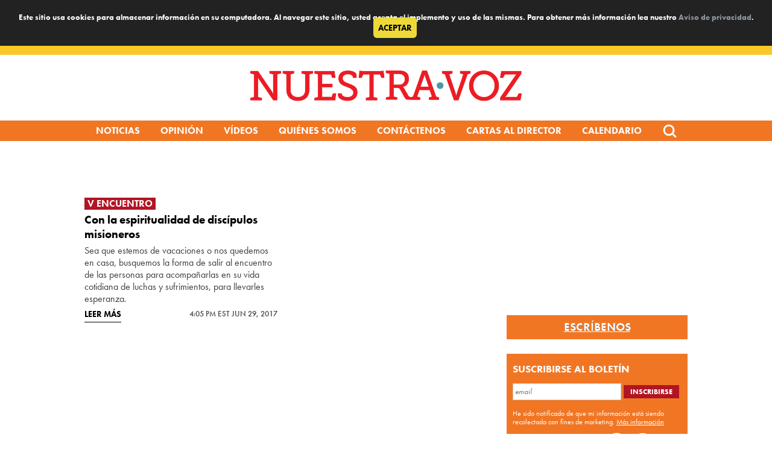

--- FILE ---
content_type: text/html; charset=utf-8
request_url: https://www.google.com/recaptcha/api2/aframe
body_size: 258
content:
<!DOCTYPE HTML><html><head><meta http-equiv="content-type" content="text/html; charset=UTF-8"></head><body><script nonce="32-tUCUp5noW4yXjbIJwTA">/** Anti-fraud and anti-abuse applications only. See google.com/recaptcha */ try{var clients={'sodar':'https://pagead2.googlesyndication.com/pagead/sodar?'};window.addEventListener("message",function(a){try{if(a.source===window.parent){var b=JSON.parse(a.data);var c=clients[b['id']];if(c){var d=document.createElement('img');d.src=c+b['params']+'&rc='+(localStorage.getItem("rc::a")?sessionStorage.getItem("rc::b"):"");window.document.body.appendChild(d);sessionStorage.setItem("rc::e",parseInt(sessionStorage.getItem("rc::e")||0)+1);localStorage.setItem("rc::h",'1768264611128');}}}catch(b){}});window.parent.postMessage("_grecaptcha_ready", "*");}catch(b){}</script></body></html>

--- FILE ---
content_type: text/javascript
request_url: https://nuestra-voz.org/wp-content/plugins/new-royalslider/lib/royalslider/jquery.royalslider.min.js?ver=3.0.95
body_size: 19087
content:
// jquery.royalslider v9.4.92
(function(l){function t(b,f){var c,g,a=this,e=navigator.userAgent.toLowerCase();a.uid=l.rsModules.uid++;a.ns=".rs"+a.uid;var d=document.createElement("div").style,j=["webkit","Moz","ms","O"],h="",k=0;for(c=0;c<j.length;c++)g=j[c],!h&&g+"Transform"in d&&(h=g),g=g.toLowerCase(),window.requestAnimationFrame||(window.requestAnimationFrame=window[g+"RequestAnimationFrame"],window.cancelAnimationFrame=window[g+"CancelAnimationFrame"]||window[g+"CancelRequestAnimationFrame"]);window.requestAnimationFrame||
(window.requestAnimationFrame=function(a){var b=(new Date).getTime(),c=Math.max(0,16-(b-k)),d=window.setTimeout(function(){a(b+c)},c);k=b+c;return d});window.cancelAnimationFrame||(window.cancelAnimationFrame=function(a){clearTimeout(a)});a.isIPAD=e.match(/(ipad)/);j=/(chrome)[ \/]([\w.]+)/.exec(e)||/(webkit)[ \/]([\w.]+)/.exec(e)||/(opera)(?:.*version|)[ \/]([\w.]+)/.exec(e)||/(msie) ([\w.]+)/.exec(e)||0>e.indexOf("compatible")&&/(mozilla)(?:.*? rv:([\w.]+)|)/.exec(e)||[];c=j[1]||"";g=j[2]||"0";
j={};c&&(j[c]=!0,j.version=g);j.chrome&&(j.webkit=!0);a._a=j;a.isAndroid=-1<e.indexOf("android");a.slider=l(b);a.ev=l(a);a._b=l(document);a.st=l.extend({},l.fn.royalSlider.defaults,f);a._c=a.st.transitionSpeed;a._d=0;if(a.st.allowCSS3&&(!j.webkit||a.st.allowCSS3OnWebkit))e=h+(h?"T":"t"),a._e=e+"ransform"in d&&e+"ransition"in d,a._e&&(a._f=h+(h?"P":"p")+"erspective"in d);h=h.toLowerCase();a._g="-"+h+"-";a._h="vertical"===a.st.slidesOrientation?!1:!0;a._i=a._h?"left":"top";a._j=a._h?"width":"height";
a._k=-1;a._l="fade"===a.st.transitionType?!1:!0;a._l||(a.st.sliderDrag=!1,a._m=10);a._n="z-index:0; display:none; opacity:0;";a._o=0;a._p=0;a._q=0;l.each(l.rsModules,function(b,c){"uid"!==b&&c.call(a)});a.slides=[];a._r=0;(a.st.slides?l(a.st.slides):a.slider.children().detach()).each(function(){a._s(this,!0)});a.st.randomizeSlides&&a.slides.sort(function(){return 0.5-Math.random()});a.numSlides=a.slides.length;a._t();a.st.startSlideId?a.st.startSlideId>a.numSlides-1&&(a.st.startSlideId=a.numSlides-
1):a.st.startSlideId=0;a._o=a.staticSlideId=a.currSlideId=a._u=a.st.startSlideId;a.currSlide=a.slides[a.currSlideId];a._v=0;a.msTouch=!1;a.slider.addClass((a._h?"rsHor":"rsVer")+(a._l?"":" rsFade"));d='<div class="rsOverflow"><div class="rsContainer">';a.slidesSpacing=a.st.slidesSpacing;a._w=(a._h?a.slider.width():a.slider.height())+a.st.slidesSpacing;a._x=Boolean(0<a._y);1>=a.numSlides&&(a._z=!1);a._a1=a._z&&a._l?2===a.numSlides?1:2:0;a._b1=6>a.numSlides?a.numSlides:6;a._c1=0;a._d1=0;a.slidesJQ=
[];for(c=0;c<a.numSlides;c++)a.slidesJQ.push(l('<div style="'+(a._l?"":c!==a.currSlideId?a._n:"z-index:0;")+'" class="rsSlide "></div>'));a._e1=d=l(d+"</div></div>");h=a.ns;a.msEnabled=window.navigator.msPointerEnabled;a.msEnabled?(a.msTouch=Boolean(1<window.navigator.msMaxTouchPoints),a.hasTouch=!1,a._n1=0.2,a._j1="MSPointerDown"+h,a._k1="MSPointerMove"+h,a._l1="MSPointerUp"+h,a._m1="MSPointerCancel"+h):(a._j1="mousedown"+h,a._k1="mousemove"+h,a._l1="mouseup"+h,a._m1="mouseup"+h,"ontouchstart"in
window||"createTouch"in document?(a.hasTouch=!0,a._j1+=" touchstart"+h,a._k1+=" touchmove"+h,a._l1+=" touchend"+h,a._m1+=" touchcancel"+h,a._n1=0.5,a.st.sliderTouch&&(a._f1=!0)):(a.hasTouch=!1,a._n1=0.2));a.st.sliderDrag&&(a._f1=!0,j.msie||j.opera?a._g1=a._h1="move":j.mozilla?(a._g1="-moz-grab",a._h1="-moz-grabbing"):j.webkit&&-1!=navigator.platform.indexOf("Mac")&&(a._g1="-webkit-grab",a._h1="-webkit-grabbing"),a._i1());a.slider.html(d);a._o1=a.st.controlsInside?a._e1:a.slider;a._p1=a._e1.children(".rsContainer");
a.msEnabled&&a._p1.css("-ms-touch-action",a._h?"pan-y":"pan-x");a._q1=l('<div class="rsPreloader"></div>');d=a._p1.children(".rsSlide");a._r1=a.slidesJQ[a.currSlideId];a._s1=0;a._e?(a._t1="transition-property",a._u1="transition-duration",a._v1="transition-timing-function",a._w1=a._x1=a._g+"transform",a._f?(j.webkit&&!j.chrome&&a.slider.addClass("rsWebkit3d"),/iphone|ipad|ipod/gi.test(navigator.appVersion),a._y1="translate3d(",a._z1="px, ",a._a2="px, 0px)"):(a._y1="translate(",a._z1="px, ",a._a2="px)"),
a._l?a._p1[a._g+a._t1]=a._g+"transform":(h={},h[a._g+a._t1]="opacity",h[a._g+a._u1]=a.st.transitionSpeed+"ms",h[a._g+a._v1]=a.st.css3easeInOut,d.css(h))):(a._x1="left",a._w1="top");var n;l(window).on("resize"+a.ns,function(){n&&clearTimeout(n);n=setTimeout(function(){a.updateSliderSize()},50)});a.ev.trigger("rsAfterPropsSetup");a.updateSliderSize();a.st.keyboardNavEnabled&&a._b2();if(a.st.arrowsNavHideOnTouch&&(a.hasTouch||a.msTouch))a.st.arrowsNav=!1;a.st.arrowsNav&&(d=a._o1,l('<div class="rsArrow rsArrowLeft"><div class="rsArrowIcn"></div></div><div class="rsArrow rsArrowRight"><div class="rsArrowIcn"></div></div>').appendTo(d),
a._c2=d.children(".rsArrowLeft").click(function(b){b.preventDefault();a.prev()}),a._d2=d.children(".rsArrowRight").click(function(b){b.preventDefault();a.next()}),a.st.arrowsNavAutoHide&&!a.hasTouch&&(a._c2.addClass("rsHidden"),a._d2.addClass("rsHidden"),d.one("mousemove.arrowshover",function(){a._c2.removeClass("rsHidden");a._d2.removeClass("rsHidden")}),d.hover(function(){a._e2||(a._c2.removeClass("rsHidden"),a._d2.removeClass("rsHidden"))},function(){a._e2||(a._c2.addClass("rsHidden"),a._d2.addClass("rsHidden"))})),
a.ev.on("rsOnUpdateNav",function(){a._f2()}),a._f2());if(a._f1)a._p1.on(a._j1,function(b){a._g2(b)});else a.dragSuccess=!1;var m=["rsPlayBtnIcon","rsPlayBtn","rsCloseVideoBtn","rsCloseVideoIcn"];a._p1.click(function(b){if(!a.dragSuccess){var c=l(b.target).attr("class");if(-1!==l.inArray(c,m)&&a.toggleVideo())return!1;if(a.st.navigateByClick&&!a._h2){if(l(b.target).closest(".rsNoDrag",a._r1).length)return!0;a._i2(b)}a.ev.trigger("rsSlideClick")}}).on("click.rs","a",function(){if(a.dragSuccess)return!1;
a._h2=!0;setTimeout(function(){a._h2=!1},3)});a.ev.trigger("rsAfterInit")}l.rsModules||(l.rsModules={uid:0});t.prototype={constructor:t,_i2:function(b){b=b[this._h?"pageX":"pageY"]-this._j2;b>=this._q?this.next():0>b&&this.prev()},_t:function(){var b;b=this.st.numImagesToPreload;if(this._z=this.st.loop)2===this.numSlides?(this._z=!1,this.st.loopRewind=!0):2>this.numSlides&&(this.st.loopRewind=this._z=!1);this._z&&0<b&&(4>=this.numSlides?b=1:this.st.numImagesToPreload>(this.numSlides-1)/2&&(b=Math.floor((this.numSlides-
1)/2)));this._y=b},_s:function(b,f){function c(a,b){b?e.images.push(a.attr(b)):e.images.push(a.text());if(j){j=!1;e.caption="src"===b?a.attr("alt"):a.contents();e.image=e.images[0];e.videoURL=a.attr("data-rsVideo");var c=a.attr("data-rsw"),d=a.attr("data-rsh");"undefined"!==typeof c&&!1!==c&&"undefined"!==typeof d&&!1!==d?(e.iW=parseInt(c,10),e.iH=parseInt(d,10)):g.st.imgWidth&&g.st.imgHeight&&(e.iW=g.st.imgWidth,e.iH=g.st.imgHeight)}}var g=this,a,e={},d,j=!0;b=l(b);g._k2=b;g.ev.trigger("rsBeforeParseNode",
[b,e]);if(!e.stopParsing)return b=g._k2,e.id=g._r,e.contentAdded=!1,g._r++,e.images=[],e.isBig=!1,e.hasCover||(b.hasClass("rsImg")?(d=b,a=!0):(d=b.find(".rsImg"),d.length&&(a=!0)),a?(e.bigImage=d.eq(0).attr("data-rsBigImg"),d.each(function(){var a=l(this);a.is("a")?c(a,"href"):a.is("img")?c(a,"src"):c(a)})):b.is("img")&&(b.addClass("rsImg rsMainSlideImage"),c(b,"src"))),d=b.find(".rsCaption"),d.length&&(e.caption=d.remove()),e.content=b,g.ev.trigger("rsAfterParseNode",[b,e]),f&&g.slides.push(e),0===
e.images.length&&(e.isLoaded=!0,e.isRendered=!1,e.isLoading=!1,e.images=null),e},_b2:function(){var b=this,f,c,g=function(a){37===a?b.prev():39===a&&b.next()};b._b.on("keydown"+b.ns,function(a){if(!b._l2&&(c=a.keyCode,(37===c||39===c)&&!f))g(c),f=setInterval(function(){g(c)},700)}).on("keyup"+b.ns,function(){f&&(clearInterval(f),f=null)})},goTo:function(b,f){b!==this.currSlideId&&this._m2(b,this.st.transitionSpeed,!0,!f)},destroy:function(b){this.ev.trigger("rsBeforeDestroy");this._b.off("keydown"+
this.ns+" keyup"+this.ns+" "+this._k1+" "+this._l1);this._p1.off(this._j1+" click");this.slider.data("royalSlider",null);l.removeData(this.slider,"royalSlider");l(window).off("resize"+this.ns);b&&this.slider.remove();this.ev=this.slider=this.slides=null},_n2:function(b,f){function c(c,e,f){c.isAdded?(g(e,c),a(e,c)):(f||(f=d.slidesJQ[e]),c.holder?f=c.holder:(f=d.slidesJQ[e]=l(f),c.holder=f),c.appendOnLoaded=!1,a(e,c,f),g(e,c),d._p2(c,f,b),c.isAdded=!0)}function g(a,c){c.contentAdded||(d.setItemHtml(c,
b),b||(c.contentAdded=!0))}function a(a,b,c){d._l&&(c||(c=d.slidesJQ[a]),c.css(d._i,(a+d._d1+p)*d._w))}function e(a){if(k){if(a>n-1)return e(a-n);if(0>a)return e(n+a)}return a}var d=this,j,h,k=d._z,n=d.numSlides;if(!isNaN(f))return e(f);var m=d.currSlideId,p,q=b?Math.abs(d._o2-d.currSlideId)>=d.numSlides-1?0:1:d._y,r=Math.min(2,q),u=!1,t=!1,s;for(h=m;h<m+1+r;h++)if(s=e(h),(j=d.slides[s])&&(!j.isAdded||!j.positionSet)){u=!0;break}for(h=m-1;h>m-1-r;h--)if(s=e(h),(j=d.slides[s])&&(!j.isAdded||!j.positionSet)){t=
!0;break}if(u)for(h=m;h<m+q+1;h++)s=e(h),p=Math.floor((d._u-(m-h))/d.numSlides)*d.numSlides,(j=d.slides[s])&&c(j,s);if(t)for(h=m-1;h>m-1-q;h--)s=e(h),p=Math.floor((d._u-(m-h))/n)*n,(j=d.slides[s])&&c(j,s);if(!b){r=e(m-q);m=e(m+q);q=r>m?0:r;for(h=0;h<n;h++)if(!(r>m&&h>r-1)&&(h<q||h>m))if((j=d.slides[h])&&j.holder)j.holder.detach(),j.isAdded=!1}},setItemHtml:function(b,f){var c=this,g=function(){if(b.images){if(!b.isLoading){var e,f;b.content.hasClass("rsImg")?(e=b.content,f=!0):e=b.content.find(".rsImg:not(img)");
e&&!e.is("img")&&e.each(function(){var a=l(this),c='<img class="rsImg" src="'+(a.is("a")?a.attr("href"):a.text())+'" />';f?b.content=l(c):a.replaceWith(c)});e=f?b.content:b.content.find("img.rsImg");h();e.eq(0).addClass("rsMainSlideImage");b.iW&&b.iH&&(b.isLoaded||c._q2(b),d());b.isLoading=!0;if(b.isBig)l("<img />").on("load.rs error.rs",function(){l(this).off("load.rs error.rs");a([this],!0)}).attr("src",b.image);else{b.loaded=[];b.numStartedLoad=0;e=function(){l(this).off("load.rs error.rs");b.loaded.push(this);
b.loaded.length===b.numStartedLoad&&a(b.loaded,!1)};for(var g=0;g<b.images.length;g++){var j=l("<img />");b.numStartedLoad++;j.on("load.rs error.rs",e).attr("src",b.images[g])}}}}else b.isRendered=!0,b.isLoaded=!0,b.isLoading=!1,d(!0)},a=function(a,c){if(a.length){var d=a[0];if(c!==b.isBig)(d=b.holder.children())&&1<d.length&&k();else if(b.iW&&b.iH)e();else if(b.iW=d.width,b.iH=d.height,b.iW&&b.iH)e();else{var f=new Image;f.onload=function(){f.width?(b.iW=f.width,b.iH=f.height,e()):setTimeout(function(){f.width&&
(b.iW=f.width,b.iH=f.height);e()},1E3)};f.src=d.src}}else e()},e=function(){b.isLoaded=!0;b.isLoading=!1;d();k();j()},d=function(){if(!b.isAppended&&c.ev){var a=c.st.visibleNearby,d=b.id-c._o;if(!f&&!b.appendOnLoaded&&c.st.fadeinLoadedSlide&&(0===d||(a||c._r2||c._l2)&&(-1===d||1===d)))a={visibility:"visible",opacity:0},a[c._g+"transition"]="opacity 400ms ease-in-out",b.content.css(a),setTimeout(function(){b.content.css("opacity",1)},16);b.holder.find(".rsPreloader").length?b.holder.append(b.content):
b.holder.html(b.content);b.isAppended=!0;b.isLoaded&&(c._q2(b),j());b.sizeReady||(b.sizeReady=!0,setTimeout(function(){c.ev.trigger("rsMaybeSizeReady",b)},100))}},j=function(){!b.loadedTriggered&&c.ev&&(b.isLoaded=b.loadedTriggered=!0,b.holder.trigger("rsAfterContentSet"),c.ev.trigger("rsAfterContentSet",b))},h=function(){c.st.usePreloader&&b.holder.html(c._q1.clone())},k=function(){if(c.st.usePreloader){var a=b.holder.find(".rsPreloader");a.length&&a.remove()}};b.isLoaded?d():f?!c._l&&b.images&&
b.iW&&b.iH?g():(b.holder.isWaiting=!0,h(),b.holder.slideId=-99):g()},_p2:function(b){this._p1.append(b.holder);b.appendOnLoaded=!1},_g2:function(b,f){var c=this,g,a="touchstart"===b.type;c._s2=a;c.ev.trigger("rsDragStart");if(l(b.target).closest(".rsNoDrag",c._r1).length)return c.dragSuccess=!1,!0;!f&&c._r2&&(c._t2=!0,c._u2());c.dragSuccess=!1;if(c._l2)a&&(c._v2=!0);else{a&&(c._v2=!1);c._w2();if(a){var e=b.originalEvent.touches;if(e&&0<e.length)g=e[0],1<e.length&&(c._v2=!0);else return}else b.preventDefault(),
g=b,c.msEnabled&&(g=g.originalEvent);c._l2=!0;c._b.on(c._k1,function(a){c._x2(a,f)}).on(c._l1,function(a){c._y2(a,f)});c._z2="";c._a3=!1;c._b3=g.pageX;c._c3=g.pageY;c._d3=c._v=(!f?c._h:c._e3)?g.pageX:g.pageY;c._f3=0;c._g3=0;c._h3=!f?c._p:c._i3;c._j3=(new Date).getTime();if(a)c._e1.on(c._m1,function(a){c._y2(a,f)})}},_k3:function(b,f){if(this._l3){var c=this._m3,g=b.pageX-this._b3,a=b.pageY-this._c3,e=this._h3+g,d=this._h3+a,j=!f?this._h:this._e3,e=j?e:d,d=this._z2;this._a3=!0;this._b3=b.pageX;this._c3=
b.pageY;"x"===d&&0!==g?this._f3=0<g?1:-1:"y"===d&&0!==a&&(this._g3=0<a?1:-1);d=j?this._b3:this._c3;g=j?g:a;f?e>this._n3?e=this._h3+g*this._n1:e<this._o3&&(e=this._h3+g*this._n1):this._z||(0>=this.currSlideId&&0<d-this._d3&&(e=this._h3+g*this._n1),this.currSlideId>=this.numSlides-1&&0>d-this._d3&&(e=this._h3+g*this._n1));this._h3=e;200<c-this._j3&&(this._j3=c,this._v=d);f?this._q3(this._h3):this._l&&this._p3(this._h3)}},_x2:function(b,f){var c=this,g,a="touchmove"===b.type;if(!c._s2||a){if(a){if(c._r3)return;
var e=b.originalEvent.touches;if(e){if(1<e.length)return;g=e[0]}else return}else g=b,c.msEnabled&&(g=g.originalEvent);c._a3||(c._e&&(!f?c._p1:c._s3).css(c._g+c._u1,"0s"),function j(){c._l2&&(c._t3=requestAnimationFrame(j),c._u3&&c._k3(c._u3,f))}());if(c._l3)b.preventDefault(),c._m3=(new Date).getTime(),c._u3=g;else if(e=!f?c._h:c._e3,g=Math.abs(g.pageX-c._b3)-Math.abs(g.pageY-c._c3)-(e?-7:7),7<g){if(e)b.preventDefault(),c._z2="x";else if(a){c._v3();return}c._l3=!0}else if(-7>g){if(e){if(a){c._v3();
return}}else b.preventDefault(),c._z2="y";c._l3=!0}}},_v3:function(){this._r3=!0;this._a3=this._l2=!1;this._y2()},_y2:function(b,f){function c(a){return 100>a?100:500<a?500:a}function g(b,d){if(a._l||f)j=(-a._u-a._d1)*a._w,h=Math.abs(a._p-j),a._c=h/d,b&&(a._c+=250),a._c=c(a._c),a._x3(j,!1)}var a=this,e,d,j,h;d="touchend"===b.type||"touchcancel"===b.type;if(!a._s2||d)if(a._s2=!1,a.ev.trigger("rsDragRelease"),a._u3=null,a._l2=!1,a._r3=!1,a._l3=!1,a._m3=0,cancelAnimationFrame(a._t3),a._a3&&(f?a._q3(a._h3):
a._l&&a._p3(a._h3)),a._b.off(a._k1).off(a._l1),d&&a._e1.off(a._m1),a._i1(),!a._a3&&!a._v2&&f&&a._w3){var k=l(b.target).closest(".rsNavItem");k.length&&a.goTo(k.index())}else{e=!f?a._h:a._e3;if(!a._a3||"y"===a._z2&&e||"x"===a._z2&&!e)if(!f&&a._t2){a._t2=!1;if(a.st.navigateByClick){a._i2(a.msEnabled?b.originalEvent:b);a.dragSuccess=!0;return}a.dragSuccess=!0}else{a._t2=!1;a.dragSuccess=!1;return}else a.dragSuccess=!0;a._t2=!1;a._z2="";var n=a.st.minSlideOffset;d=d?b.originalEvent.changedTouches[0]:
a.msEnabled?b.originalEvent:b;var m=e?d.pageX:d.pageY,p=a._d3;d=a._v;var q=a.currSlideId,r=a.numSlides,u=e?a._f3:a._g3,t=a._z;Math.abs(m-p);e=m-d;d=(new Date).getTime()-a._j3;d=Math.abs(e)/d;if(0===u||1>=r)g(!0,d);else{if(!t&&!f)if(0>=q){if(0<u){g(!0,d);return}}else if(q>=r-1&&0>u){g(!0,d);return}if(f){j=a._i3;if(j>a._n3)j=a._n3;else if(j<a._o3)j=a._o3;else{n=d*d/0.006;k=-a._i3;m=a._y3-a._z3+a._i3;0<e&&n>k?(k+=a._z3/(15/(0.003*(n/d))),d=d*k/n,n=k):0>e&&n>m&&(m+=a._z3/(15/(0.003*(n/d))),d=d*m/n,n=
m);k=Math.max(Math.round(d/0.003),50);j+=n*(0>e?-1:1);if(j>a._n3){a._a4(j,k,!0,a._n3,200);return}if(j<a._o3){a._a4(j,k,!0,a._o3,200);return}}a._a4(j,k,!0)}else p+n<m?0>u?g(!1,d):a._m2("prev",c(Math.abs(a._p-(-a._u-a._d1+1)*a._w)/d),!1,!0,!0):p-n>m?0<u?g(!1,d):a._m2("next",c(Math.abs(a._p-(-a._u-a._d1-1)*a._w)/d),!1,!0,!0):g(!1,d)}}},_p3:function(b){b=this._p=b;this._e?this._p1.css(this._x1,this._y1+(this._h?b+this._z1+0:0+this._z1+b)+this._a2):this._p1.css(this._h?this._x1:this._w1,b)},updateSliderSize:function(b){var f,
c;if(this.st.autoScaleSlider){var g=this.st.autoScaleSliderWidth,a=this.st.autoScaleSliderHeight;this.st.autoScaleHeight?(f=this.slider.width(),f!=this.width&&(this.slider.css("height",f*(a/g)),f=this.slider.width()),c=this.slider.height()):(c=this.slider.height(),c!=this.height&&(this.slider.css("width",c*(g/a)),c=this.slider.height()),f=this.slider.width())}else f=this.slider.width(),c=this.slider.height();if(b||f!=this.width||c!=this.height){this.width=f;this.height=c;this._b4=f;this._c4=c;this.ev.trigger("rsBeforeSizeSet");
this.ev.trigger("rsAfterSizePropSet");this._e1.css({width:this._b4,height:this._c4});this._w=(this._h?this._b4:this._c4)+this.st.slidesSpacing;this._d4=this.st.imageScalePadding;for(f=0;f<this.slides.length;f++)b=this.slides[f],b.positionSet=!1,b&&(b.images&&b.isLoaded)&&(b.isRendered=!1,this._q2(b));if(this._e4)for(f=0;f<this._e4.length;f++)b=this._e4[f],b.holder.css(this._i,(b.id+this._d1)*this._w);this._n2();this._l&&(this._e&&this._p1.css(this._g+"transition-duration","0s"),this._p3((-this._u-
this._d1)*this._w));this.ev.trigger("rsOnUpdateNav")}this._j2=this._e1.offset();this._j2=this._j2[this._i]},appendSlide:function(b,f){var c=this._s(b);if(isNaN(f)||f>this.numSlides)f=this.numSlides;this.slides.splice(f,0,c);this.slidesJQ.splice(f,0,'<div style="'+(this._l?"position:absolute;":this._n)+'" class="rsSlide"></div>');f<this.currSlideId&&this.currSlideId++;this.ev.trigger("rsOnAppendSlide",[c,f]);this._f4(f);f===this.currSlideId&&this.ev.trigger("rsAfterSlideChange")},removeSlide:function(b){var f=
this.slides[b];f&&(f.holder&&f.holder.remove(),b<this.currSlideId&&this.currSlideId--,this.slides.splice(b,1),this.slidesJQ.splice(b,1),this.ev.trigger("rsOnRemoveSlide",[b]),this._f4(b),b===this.currSlideId&&this.ev.trigger("rsAfterSlideChange"))},_f4:function(){var b=this,f=b.numSlides,f=0>=b._u?0:Math.floor(b._u/f);b.numSlides=b.slides.length;0===b.numSlides?(b.currSlideId=b._d1=b._u=0,b.currSlide=b._g4=null):b._u=f*b.numSlides+b.currSlideId;for(f=0;f<b.numSlides;f++)b.slides[f].id=f;b.currSlide=
b.slides[b.currSlideId];b._r1=b.slidesJQ[b.currSlideId];b.currSlideId>=b.numSlides?b.goTo(b.numSlides-1):0>b.currSlideId&&b.goTo(0);b._t();b._l&&b._z&&b._p1.css(b._g+b._u1,"0ms");b._h4&&clearTimeout(b._h4);b._h4=setTimeout(function(){b._l&&b._p3((-b._u-b._d1)*b._w);b._n2();b._l||b._r1.css({display:"block",opacity:1})},14);b.ev.trigger("rsOnUpdateNav")},_i1:function(){this._f1&&this._l&&(this._g1?this._e1.css("cursor",this._g1):(this._e1.removeClass("grabbing-cursor"),this._e1.addClass("grab-cursor")))},
_w2:function(){this._f1&&this._l&&(this._h1?this._e1.css("cursor",this._h1):(this._e1.removeClass("grab-cursor"),this._e1.addClass("grabbing-cursor")))},next:function(b){this._m2("next",this.st.transitionSpeed,!0,!b)},prev:function(b){this._m2("prev",this.st.transitionSpeed,!0,!b)},_m2:function(b,f,c,g,a){var e=this,d,j,h;e.ev.trigger("rsBeforeMove",[b,g]);h="next"===b?e.currSlideId+1:"prev"===b?e.currSlideId-1:b=parseInt(b,10);if(!e._z){if(0>h){e._i4("left",!g);return}if(h>=e.numSlides){e._i4("right",
!g);return}}e._r2&&(e._u2(!0),c=!1);j=h-e.currSlideId;h=e._o2=e.currSlideId;var k=e.currSlideId+j;g=e._u;var l;e._z?(k=e._n2(!1,k),g+=j):g=k;e._o=k;e._g4=e.slidesJQ[e.currSlideId];e._u=g;e.currSlideId=e._o;e.currSlide=e.slides[e.currSlideId];e._r1=e.slidesJQ[e.currSlideId];var k=e.st.slidesDiff,m=Boolean(0<j);j=Math.abs(j);var p=Math.floor(h/e._y),q=Math.floor((h+(m?k:-k))/e._y),p=(m?Math.max(p,q):Math.min(p,q))*e._y+(m?e._y-1:0);p>e.numSlides-1?p=e.numSlides-1:0>p&&(p=0);h=m?p-h:h-p;h>e._y&&(h=e._y);
if(j>h+k){e._d1+=(j-(h+k))*(m?-1:1);f*=1.4;for(h=0;h<e.numSlides;h++)e.slides[h].positionSet=!1}e._c=f;e._n2(!0);a||(l=!0);d=(-g-e._d1)*e._w;l?setTimeout(function(){e._j4=!1;e._x3(d,b,!1,c);e.ev.trigger("rsOnUpdateNav")},0):(e._x3(d,b,!1,c),e.ev.trigger("rsOnUpdateNav"))},_f2:function(){this.st.arrowsNav&&(1>=this.numSlides?(this._c2.css("display","none"),this._d2.css("display","none")):(this._c2.css("display","block"),this._d2.css("display","block"),!this._z&&!this.st.loopRewind&&(0===this.currSlideId?
this._c2.addClass("rsArrowDisabled"):this._c2.removeClass("rsArrowDisabled"),this.currSlideId===this.numSlides-1?this._d2.addClass("rsArrowDisabled"):this._d2.removeClass("rsArrowDisabled"))))},_x3:function(b,f,c,g,a){function e(){var a;if(j&&(a=j.data("rsTimeout")))j!==h&&j.css({opacity:0,display:"none",zIndex:0}),clearTimeout(a),j.data("rsTimeout","");if(a=h.data("rsTimeout"))clearTimeout(a),h.data("rsTimeout","")}var d=this,j,h,k={};isNaN(d._c)&&(d._c=400);d._p=d._h3=b;d.ev.trigger("rsBeforeAnimStart");
d._e?d._l?(d._c=parseInt(d._c,10),c=d._g+d._v1,k[d._g+d._u1]=d._c+"ms",k[c]=g?l.rsCSS3Easing[d.st.easeInOut]:l.rsCSS3Easing[d.st.easeOut],d._p1.css(k),g||!d.hasTouch?setTimeout(function(){d._p3(b)},5):d._p3(b)):(d._c=d.st.transitionSpeed,j=d._g4,h=d._r1,h.data("rsTimeout")&&h.css("opacity",0),e(),j&&j.data("rsTimeout",setTimeout(function(){k[d._g+d._u1]="0ms";k.zIndex=0;k.display="none";j.data("rsTimeout","");j.css(k);setTimeout(function(){j.css("opacity",0)},16)},d._c+60)),k.display="block",k.zIndex=
d._m,k.opacity=0,k[d._g+d._u1]="0ms",k[d._g+d._v1]=l.rsCSS3Easing[d.st.easeInOut],h.css(k),h.data("rsTimeout",setTimeout(function(){h.css(d._g+d._u1,d._c+"ms");h.data("rsTimeout",setTimeout(function(){h.css("opacity",1);h.data("rsTimeout","")},20))},20))):d._l?(k[d._h?d._x1:d._w1]=b+"px",d._p1.animate(k,d._c,g?d.st.easeInOut:d.st.easeOut)):(j=d._g4,h=d._r1,h.stop(!0,!0).css({opacity:0,display:"block",zIndex:d._m}),d._c=d.st.transitionSpeed,h.animate({opacity:1},d._c,d.st.easeInOut),e(),j&&j.data("rsTimeout",
setTimeout(function(){j.stop(!0,!0).css({opacity:0,display:"none",zIndex:0})},d._c+60)));d._r2=!0;d.loadingTimeout&&clearTimeout(d.loadingTimeout);d.loadingTimeout=a?setTimeout(function(){d.loadingTimeout=null;a.call()},d._c+60):setTimeout(function(){d.loadingTimeout=null;d._k4(f)},d._c+60)},_u2:function(b){this._r2=!1;clearTimeout(this.loadingTimeout);if(this._l)if(this._e){if(!b){b=this._p;var f=this._h3=this._l4();this._p1.css(this._g+this._u1,"0ms");b!==f&&this._p3(f)}}else this._p1.stop(!0),
this._p=parseInt(this._p1.css(this._x1),10);else 20<this._m?this._m=10:this._m++},_l4:function(){var b=window.getComputedStyle(this._p1.get(0),null).getPropertyValue(this._g+"transform").replace(/^matrix\(/i,"").split(/, |\)$/g),f=0===b[0].indexOf("matrix3d");return parseInt(b[this._h?f?12:4:f?13:5],10)},_m4:function(b,f){return this._e?this._y1+(f?b+this._z1+0:0+this._z1+b)+this._a2:b},_k4:function(){this._l||(this._r1.css("z-index",0),this._m=10);this._r2=!1;this.staticSlideId=this.currSlideId;
this._n2();this._n4=!1;this.ev.trigger("rsAfterSlideChange")},_i4:function(b,f){var c=this,g=(-c._u-c._d1)*c._w;if(!(0===c.numSlides||c._r2))if(c.st.loopRewind)c.goTo("left"===b?c.numSlides-1:0,f);else if(c._l){c._c=200;var a=function(){c._r2=!1};c._x3(g+("left"===b?30:-30),"",!1,!0,function(){c._r2=!1;c._x3(g,"",!1,!0,a)})}},_q2:function(b){if(!b.isRendered){var f=b.content,c="rsMainSlideImage",g,a=this.st.imageAlignCenter,e=this.st.imageScaleMode,d;b.videoURL&&(c="rsVideoContainer","fill"!==e?g=
!0:(d=f,d.hasClass(c)||(d=d.find("."+c)),d.css({width:"100%",height:"100%"}),c="rsMainSlideImage"));f.hasClass(c)||(f=f.find("."+c));if(f){var j=b.iW,c=b.iH;b.isRendered=!0;if("none"!==e||a){b="fill"!==e?this._d4:0;d=this._b4-2*b;var h=this._c4-2*b,k,l,m={};if("fit-if-smaller"===e&&(j>d||c>h))e="fit";if("fill"===e||"fit"===e)k=d/j,l=h/c,k="fill"==e?k>l?k:l:"fit"==e?k<l?k:l:1,j=Math.ceil(j*k,10),c=Math.ceil(c*k,10);"none"!==e&&(m.width=j,m.height=c,g&&f.find(".rsImg").css({width:"100%",height:"100%"}));
a&&(m.marginLeft=Math.floor((d-j)/2)+b,m.marginTop=Math.floor((h-c)/2)+b);f.css(m)}}}}};l.rsProto=t.prototype;l.fn.royalSlider=function(b){var f=arguments;return this.each(function(){var c=l(this);if("object"===typeof b||!b)c.data("royalSlider")||c.data("royalSlider",new t(c,b));else if((c=c.data("royalSlider"))&&c[b])return c[b].apply(c,Array.prototype.slice.call(f,1))})};l.fn.royalSlider.defaults={slidesSpacing:8,startSlideId:0,loop:!1,loopRewind:!1,numImagesToPreload:4,fadeinLoadedSlide:!0,slidesOrientation:"horizontal",
transitionType:"move",transitionSpeed:600,controlNavigation:"bullets",controlsInside:!0,arrowsNav:!0,arrowsNavAutoHide:!0,navigateByClick:!0,randomizeSlides:!1,sliderDrag:!0,sliderTouch:!0,keyboardNavEnabled:!1,fadeInAfterLoaded:!0,allowCSS3:!0,allowCSS3OnWebkit:!0,addActiveClass:!1,autoHeight:!1,easeOut:"easeOutSine",easeInOut:"easeInOutSine",minSlideOffset:10,imageScaleMode:"fit-if-smaller",imageAlignCenter:!0,imageScalePadding:4,usePreloader:!0,autoScaleSlider:!1,autoScaleSliderWidth:800,autoScaleSliderHeight:400,
autoScaleHeight:!0,arrowsNavHideOnTouch:!1,globalCaption:!1,slidesDiff:2};l.rsCSS3Easing={easeOutSine:"cubic-bezier(0.390, 0.575, 0.565, 1.000)",easeInOutSine:"cubic-bezier(0.445, 0.050, 0.550, 0.950)"};l.extend(jQuery.easing,{easeInOutSine:function(b,f,c,g,a){return-g/2*(Math.cos(Math.PI*f/a)-1)+c},easeOutSine:function(b,f,c,g,a){return g*Math.sin(f/a*(Math.PI/2))+c},easeOutCubic:function(b,f,c,g,a){return g*((f=f/a-1)*f*f+1)+c}})})(jQuery,window);
// jquery.rs.active-class v1.0.1
(function(c){c.rsProto._o4=function(){var b,a=this;if(a.st.addActiveClass)a.ev.on("rsOnUpdateNav",function(){b&&clearTimeout(b);b=setTimeout(function(){a._g4&&a._g4.removeClass("rsActiveSlide");a._r1&&a._r1.addClass("rsActiveSlide");b=null},50)})};c.rsModules.activeClass=c.rsProto._o4})(jQuery);
// jquery.rs.animated-blocks v1.0.7
(function(j){j.extend(j.rsProto,{_p4:function(){function l(){var g=a.currSlide;if(a.currSlide&&a.currSlide.isLoaded&&a._t4!==g){if(0<a._s4.length){for(b=0;b<a._s4.length;b++)clearTimeout(a._s4[b]);a._s4=[]}if(0<a._r4.length){var f;for(b=0;b<a._r4.length;b++)if(f=a._r4[b])a._e?(f.block.css(a._g+a._u1,"0s"),f.block.css(f.css)):f.block.stop(!0).css(f.css),a._t4=null,g.animBlocksDisplayed=!1;a._r4=[]}g.animBlocks&&(g.animBlocksDisplayed=!0,a._t4=g,a._u4(g.animBlocks))}}var a=this,b;a._q4={fadeEffect:!0,
moveEffect:"top",moveOffset:20,speed:400,easing:"easeOutSine",delay:200};a.st.block=j.extend({},a._q4,a.st.block);a._r4=[];a._s4=[];a.ev.on("rsAfterInit",function(){l()});a.ev.on("rsBeforeParseNode",function(a,b,d){b=j(b);d.animBlocks=b.find(".rsABlock").css("display","none");d.animBlocks.length||(d.animBlocks=b.hasClass("rsABlock")?b.css("display","none"):!1)});a.ev.on("rsAfterContentSet",function(b,f){f.id===a.slides[a.currSlideId].id&&setTimeout(function(){l()},a.st.fadeinLoadedSlide?300:0)});
a.ev.on("rsAfterSlideChange",function(){l()})},_v4:function(j,a){setTimeout(function(){j.css(a)},6)},_u4:function(l){var a=this,b,g,f,d,h,e,m;a._s4=[];l.each(function(l){b=j(this);g={};f={};d=null;var c=b.attr("data-move-offset"),c=c?parseInt(c,10):a.st.block.moveOffset;if(0<c&&((e=b.data("move-effect"))?(e=e.toLowerCase(),"none"===e?e=!1:"left"!==e&&("top"!==e&&"bottom"!==e&&"right"!==e)&&(e=a.st.block.moveEffect,"none"===e&&(e=!1))):e=a.st.block.moveEffect,e&&"none"!==e)){var n;n="right"===e||"left"===
e?!0:!1;var k;m=!1;a._e?(k=0,h=a._x1):(n?isNaN(parseInt(b.css("right"),10))?h="left":(h="right",m=!0):isNaN(parseInt(b.css("bottom"),10))?h="top":(h="bottom",m=!0),h="margin-"+h,m&&(c=-c),a._e?k=parseInt(b.css(h),10):(k=b.data("rs-start-move-prop"),void 0===k&&(k=parseInt(b.css(h),10),b.data("rs-start-move-prop",k))));f[h]=a._m4("top"===e||"left"===e?k-c:k+c,n);g[h]=a._m4(k,n)}if(c=b.attr("data-fade-effect")){if("none"===c.toLowerCase()||"false"===c.toLowerCase())c=!1}else c=a.st.block.fadeEffect;
c&&(f.opacity=0,g.opacity=1);if(c||e)d={},d.hasFade=Boolean(c),Boolean(e)&&(d.moveProp=h,d.hasMove=!0),d.speed=b.data("speed"),isNaN(d.speed)&&(d.speed=a.st.block.speed),d.easing=b.data("easing"),d.easing||(d.easing=a.st.block.easing),d.css3Easing=j.rsCSS3Easing[d.easing],d.delay=b.data("delay"),isNaN(d.delay)&&(d.delay=a.st.block.delay*l);c={};a._e&&(c[a._g+a._u1]="0ms");c.moveProp=g.moveProp;c.opacity=g.opacity;c.display="none";a._r4.push({block:b,css:c});a._v4(b,f);a._s4.push(setTimeout(function(b,
d,c,e){return function(){b.css("display","block");if(c){var g={};if(a._e){var f="";c.hasMove&&(f+=c.moveProp);c.hasFade&&(c.hasMove&&(f+=", "),f+="opacity");g[a._g+a._t1]=f;g[a._g+a._u1]=c.speed+"ms";g[a._g+a._v1]=c.css3Easing;b.css(g);setTimeout(function(){b.css(d)},24)}else setTimeout(function(){b.animate(d,c.speed,c.easing)},16)}delete a._s4[e]}}(b,g,d,l),6>=d.delay?12:d.delay))})}});j.rsModules.animatedBlocks=j.rsProto._p4})(jQuery);
// jquery.rs.auto-height v1.0.2
(function(b){b.extend(b.rsProto,{_w4:function(){var a=this;if(a.st.autoHeight){var b,d,e,c=function(c){e=a.slides[a.currSlideId];if(b=e.holder)if((d=b.height())&&void 0!==d)a._c4=d,a._e||!c?a._e1.css("height",d):a._e1.stop(!0,!0).animate({height:d},a.st.transitionSpeed)};a.ev.on("rsMaybeSizeReady.rsAutoHeight",function(a,b){e===b&&c()});a.ev.on("rsAfterContentSet.rsAutoHeight",function(a,b){e===b&&c()});a.slider.addClass("rsAutoHeight");a.ev.one("rsAfterInit",function(){setTimeout(function(){c(!1);
setTimeout(function(){a.slider.append('<div style="clear:both; float: none;"></div>');a._e&&a._e1.css(a._g+"transition","height "+a.st.transitionSpeed+"ms ease-in-out")},16)},16)});a.ev.on("rsBeforeAnimStart",function(){c(!0)});a.ev.on("rsBeforeSizeSet",function(){setTimeout(function(){c(!1)},16)})}}});b.rsModules.autoHeight=b.rsProto._w4})(jQuery);
// jquery.rs.autoplay v1.0.5
(function(b){b.extend(b.rsProto,{_x4:function(){var a=this,d;a._y4={enabled:!1,stopAtAction:!0,pauseOnHover:!0,delay:2E3};!a.st.autoPlay&&a.st.autoplay&&(a.st.autoPlay=a.st.autoplay);a.st.autoPlay=b.extend({},a._y4,a.st.autoPlay);a.st.autoPlay.enabled&&(a.ev.on("rsBeforeParseNode",function(a,c,f){c=b(c);if(d=c.attr("data-rsDelay"))f.customDelay=parseInt(d,10)}),a.ev.one("rsAfterInit",function(){a._z4()}),a.ev.on("rsBeforeDestroy",function(){a.stopAutoPlay();a.slider.off("mouseenter mouseleave");b(window).off("blur"+
a.ns+" focus"+a.ns)}))},_z4:function(){var a=this;a.startAutoPlay();a.ev.on("rsAfterContentSet",function(b,e){!a._l2&&(!a._r2&&a._a5&&e===a.currSlide)&&a._b5()});a.ev.on("rsDragRelease",function(){a._a5&&a._c5&&(a._c5=!1,a._b5())});a.ev.on("rsAfterSlideChange",function(){a._a5&&a._c5&&(a._c5=!1,a.currSlide.isLoaded&&a._b5())});a.ev.on("rsDragStart",function(){a._a5&&(a.st.autoPlay.stopAtAction?a.stopAutoPlay():(a._c5=!0,a._d5()))});a.ev.on("rsBeforeMove",function(b,e,c){a._a5&&(c&&a.st.autoPlay.stopAtAction?
a.stopAutoPlay():(a._c5=!0,a._d5()))});a._e5=!1;a.ev.on("rsVideoStop",function(){a._a5&&(a._e5=!1,a._b5())});a.ev.on("rsVideoPlay",function(){a._a5&&(a._c5=!1,a._d5(),a._e5=!0)});b(window).on("blur"+a.ns,function(){a._a5&&(a._c5=!0,a._d5())}).on("focus"+a.ns,function(){a._a5&&a._c5&&(a._c5=!1,a._b5())});a.st.autoPlay.pauseOnHover&&(a._f5=!1,a.slider.hover(function(){a._a5&&(a._c5=!1,a._d5(),a._f5=!0)},function(){a._a5&&(a._f5=!1,a._b5())}))},toggleAutoPlay:function(){this._a5?this.stopAutoPlay():
this.startAutoPlay()},startAutoPlay:function(){this._a5=!0;this.currSlide.isLoaded&&this._b5()},stopAutoPlay:function(){this._e5=this._f5=this._c5=this._a5=!1;this._d5()},_b5:function(){var a=this;!a._f5&&!a._e5&&(a._g5=!0,a._h5&&clearTimeout(a._h5),a._h5=setTimeout(function(){var b;!a._z&&!a.st.loopRewind&&(b=!0,a.st.loopRewind=!0);a.next(!0);b&&(a.st.loopRewind=!1)},!a.currSlide.customDelay?a.st.autoPlay.delay:a.currSlide.customDelay))},_d5:function(){!this._f5&&!this._e5&&(this._g5=!1,this._h5&&
(clearTimeout(this._h5),this._h5=null))}});b.rsModules.autoplay=b.rsProto._x4})(jQuery);
// jquery.rs.bullets v1.0.1
(function(c){c.extend(c.rsProto,{_i5:function(){var a=this;"bullets"===a.st.controlNavigation&&(a.ev.one("rsAfterPropsSetup",function(){a._j5=!0;a.slider.addClass("rsWithBullets");for(var b='<div class="rsNav rsBullets">',e=0;e<a.numSlides;e++)b+='<div class="rsNavItem rsBullet"><span></span></div>';a._k5=b=c(b+"</div>");a._l5=b.appendTo(a.slider).children();a._k5.on("click.rs",".rsNavItem",function(){a._m5||a.goTo(c(this).index())})}),a.ev.on("rsOnAppendSlide",function(b,c,d){d>=a.numSlides?a._k5.append('<div class="rsNavItem rsBullet"><span></span></div>'):
a._l5.eq(d).before('<div class="rsNavItem rsBullet"><span></span></div>');a._l5=a._k5.children()}),a.ev.on("rsOnRemoveSlide",function(b,c){var d=a._l5.eq(c);d&&d.length&&(d.remove(),a._l5=a._k5.children())}),a.ev.on("rsOnUpdateNav",function(){var b=a.currSlideId;a._n5&&a._n5.removeClass("rsNavSelected");b=a._l5.eq(b);b.addClass("rsNavSelected");a._n5=b}))}});c.rsModules.bullets=c.rsProto._i5})(jQuery);
// jquery.rs.deeplinking v1.0.6 + jQuery hashchange plugin v1.3 Copyright (c) 2010 Ben Alman
(function(b){b.extend(b.rsProto,{_o5:function(){var a=this,g,c,e;a._p5={enabled:!1,change:!1,prefix:""};a.st.deeplinking=b.extend({},a._p5,a.st.deeplinking);if(a.st.deeplinking.enabled){var h=a.st.deeplinking.change,d="#"+a.st.deeplinking.prefix,f=function(){var a=window.location.hash;return a&&(a=parseInt(a.substring(d.length),10),0<=a)?a-1:-1},j=f();-1!==j&&(a.st.startSlideId=j);h&&(b(window).on("hashchange"+a.ns,function(){if(!g){var b=f();0>b||(b>a.numSlides-1&&(b=a.numSlides-1),a.goTo(b))}}),
a.ev.on("rsBeforeAnimStart",function(){c&&clearTimeout(c);e&&clearTimeout(e)}),a.ev.on("rsAfterSlideChange",function(){c&&clearTimeout(c);e&&clearTimeout(e);e=setTimeout(function(){g=!0;window.location.replace((""+window.location).split("#")[0]+d+(a.currSlideId+1));c=setTimeout(function(){g=!1;c=null},60)},400)}));a.ev.on("rsBeforeDestroy",function(){c=e=null;h&&b(window).off("hashchange"+a.ns)})}}});b.rsModules.deeplinking=b.rsProto._o5})(jQuery);
(function(b,a,g){function c(a){a=a||location.href;return"#"+a.replace(/^[^#]*#?(.*)$/,"$1")}"$:nomunge";var e=document,h,d=b.event.special,f=e.documentMode,j="onhashchange"in a&&(f===g||7<f);b.fn.hashchange=function(a){return a?this.bind("hashchange",a):this.trigger("hashchange")};b.fn.hashchange.delay=50;d.hashchange=b.extend(d.hashchange,{setup:function(){if(j)return!1;b(h.start)},teardown:function(){if(j)return!1;b(h.stop)}});var p=function(){var e=c(),d=r(n);e!==n?(q(n=e,d),b(a).trigger("hashchange")):
d!==n&&(location.href=location.href.replace(/#.*/,"")+d);l=setTimeout(p,b.fn.hashchange.delay)},d={},l,n=c(),q=f=function(a){return a},r=f;d.start=function(){l||p()};d.stop=function(){l&&clearTimeout(l);l=g};if(a.attachEvent&&!a.addEventListener&&!j){var k,m;d.start=function(){k||(m=(m=b.fn.hashchange.src)&&m+c(),k=b('<iframe tabindex="-1" title="empty"/>').hide().one("load",function(){m||q(c());p()}).attr("src",m||"javascript:0").insertAfter("body")[0].contentWindow,e.onpropertychange=function(){try{"title"===
event.propertyName&&(k.document.title=e.title)}catch(a){}})};d.stop=f;r=function(){return c(k.location.href)};q=function(a,d){var c=k.document,f=b.fn.hashchange.domain;a!==d&&(c.title=e.title,c.open(),f&&c.write('<script>document.domain="'+f+'"\x3c/script>'),c.close(),k.location.hash=a)}}h=d})(jQuery,this);
// jquery.rs.fullscreen v1.0.5
(function(c){c.extend(c.rsProto,{_q5:function(){var a=this;a._r5={enabled:!1,keyboardNav:!0,buttonFS:!0,nativeFS:!1,doubleTap:!0};a.st.fullscreen=c.extend({},a._r5,a.st.fullscreen);if(a.st.fullscreen.enabled)a.ev.one("rsBeforeSizeSet",function(){a._s5()})},_s5:function(){var a=this;a._t5=!a.st.keyboardNavEnabled&&a.st.fullscreen.keyboardNav;if(a.st.fullscreen.nativeFS){a._u5={supportsFullScreen:!1,isFullScreen:function(){return!1},requestFullScreen:function(){},cancelFullScreen:function(){},fullScreenEventName:"",
prefix:""};var b=["webkit","moz","o","ms","khtml"];if(!a.isAndroid)if("undefined"!=typeof document.cancelFullScreen)a._u5.supportsFullScreen=!0;else for(var d=0;d<b.length;d++)if(a._u5.prefix=b[d],"undefined"!=typeof document[a._u5.prefix+"CancelFullScreen"]){a._u5.supportsFullScreen=!0;break}a._u5.supportsFullScreen?(a.nativeFS=!0,a._u5.fullScreenEventName=a._u5.prefix+"fullscreenchange"+a.ns,a._u5.isFullScreen=function(){switch(this.prefix){case "":return document.fullScreen;case "webkit":return document.webkitIsFullScreen;
default:return document[this.prefix+"FullScreen"]}},a._u5.requestFullScreen=function(a){return""===this.prefix?a.requestFullScreen():a[this.prefix+"RequestFullScreen"]()},a._u5.cancelFullScreen=function(){return""===this.prefix?document.cancelFullScreen():document[this.prefix+"CancelFullScreen"]()}):a._u5=!1}a.st.fullscreen.buttonFS&&(a._v5=c('<div class="rsFullscreenBtn"><div class="rsFullscreenIcn"></div></div>').appendTo(a._o1).on("click.rs",function(){a.isFullscreen?a.exitFullscreen():a.enterFullscreen()}))},
enterFullscreen:function(a){var b=this;if(b._u5)if(a)b._u5.requestFullScreen(c("html")[0]);else{b._b.on(b._u5.fullScreenEventName,function(){b._u5.isFullScreen()?b.enterFullscreen(!0):b.exitFullscreen(!0)});b._u5.requestFullScreen(c("html")[0]);return}if(!b._w5){b._w5=!0;b._b.on("keyup"+b.ns+"fullscreen",function(a){27===a.keyCode&&b.exitFullscreen()});b._t5&&b._b2();a=c(window);b._x5=a.scrollTop();b._y5=a.scrollLeft();b._z5=c("html").attr("style");b._a6=c("body").attr("style");b._b6=b.slider.attr("style");
c("body, html").css({overflow:"hidden",height:"100%",width:"100%",margin:"0",padding:"0"});b.slider.addClass("rsFullscreen");var d;for(d=0;d<b.numSlides;d++)a=b.slides[d],a.isRendered=!1,a.bigImage&&(a.isBig=!0,a.isMedLoaded=a.isLoaded,a.isMedLoading=a.isLoading,a.medImage=a.image,a.medIW=a.iW,a.medIH=a.iH,a.slideId=-99,a.bigImage!==a.medImage&&(a.sizeType="big"),a.isLoaded=a.isBigLoaded,a.isLoading=!1,a.image=a.bigImage,a.images[0]=a.bigImage,a.iW=a.bigIW,a.iH=a.bigIH,a.isAppended=a.contentAdded=
!1,b._c6(a));b.isFullscreen=!0;b._w5=!1;b.updateSliderSize();b.ev.trigger("rsEnterFullscreen")}},exitFullscreen:function(a){var b=this;if(b._u5){if(!a){b._u5.cancelFullScreen(c("html")[0]);return}b._b.off(b._u5.fullScreenEventName)}if(!b._w5){b._w5=!0;b._b.off("keyup"+b.ns+"fullscreen");b._t5&&b._b.off("keydown"+b.ns);c("html").attr("style",b._z5||"");c("body").attr("style",b._a6||"");var d;for(d=0;d<b.numSlides;d++)a=b.slides[d],a.isRendered=!1,a.bigImage&&(a.isBig=!1,a.slideId=-99,a.isBigLoaded=
a.isLoaded,a.isBigLoading=a.isLoading,a.bigImage=a.image,a.bigIW=a.iW,a.bigIH=a.iH,a.isLoaded=a.isMedLoaded,a.isLoading=!1,a.image=a.medImage,a.images[0]=a.medImage,a.iW=a.medIW,a.iH=a.medIH,a.isAppended=a.contentAdded=!1,b._c6(a,!0),a.bigImage!==a.medImage&&(a.sizeType="med"));b.isFullscreen=!1;a=c(window);a.scrollTop(b._x5);a.scrollLeft(b._y5);b._w5=!1;b.slider.removeClass("rsFullscreen");b.updateSliderSize();setTimeout(function(){b.updateSliderSize()},1);b.ev.trigger("rsExitFullscreen")}},_c6:function(a){var b=
!a.isLoaded&&!a.isLoading?'<a class="rsImg rsMainSlideImage" href="'+a.image+'"></a>':'<img class="rsImg rsMainSlideImage" src="'+a.image+'"/>';a.content.hasClass("rsImg")?a.content=c(b):a.content.find(".rsImg").eq(0).replaceWith(b);!a.isLoaded&&(!a.isLoading&&a.holder)&&a.holder.html(a.content)}});c.rsModules.fullscreen=c.rsProto._q5})(jQuery);
// jquery.rs.global-caption v1.0
(function(b){b.extend(b.rsProto,{_d6:function(){var a=this;a.st.globalCaption&&(a.ev.on("rsAfterInit",function(){a.globalCaption=b('<div class="rsGCaption"></div>').appendTo(!a.st.globalCaptionInside?a.slider:a._e1);a.globalCaption.html(a.currSlide.caption)}),a.ev.on("rsBeforeAnimStart",function(){a.globalCaption.html(a.currSlide.caption)}))}});b.rsModules.globalCaption=b.rsProto._d6})(jQuery);
// jquery.rs.nav-auto-hide v1.0
(function(b){b.extend(b.rsProto,{_e6:function(){var a=this;if(a.st.navAutoHide&&!a.hasTouch)a.ev.one("rsAfterInit",function(){if(a._k5){a._k5.addClass("rsHidden");var b=a.slider;b.one("mousemove.controlnav",function(){a._k5.removeClass("rsHidden")});b.hover(function(){a._k5.removeClass("rsHidden")},function(){a._k5.addClass("rsHidden")})}})}});b.rsModules.autoHideNav=b.rsProto._e6})(jQuery);
// jquery.rs.tabs v1.0.2
(function(e){e.extend(e.rsProto,{_f6:function(){var a=this;"tabs"===a.st.controlNavigation&&(a.ev.on("rsBeforeParseNode",function(a,d,b){d=e(d);b.thumbnail=d.find(".rsTmb").remove();b.thumbnail.length?b.thumbnail=e(document.createElement("div")).append(b.thumbnail).html():(b.thumbnail=d.attr("data-rsTmb"),b.thumbnail||(b.thumbnail=d.find(".rsImg").attr("data-rsTmb")),b.thumbnail=b.thumbnail?'<img src="'+b.thumbnail+'"/>':"")}),a.ev.one("rsAfterPropsSetup",function(){a._g6()}),a.ev.on("rsOnAppendSlide",
function(c,d,b){b>=a.numSlides?a._k5.append('<div class="rsNavItem rsTab">'+d.thumbnail+"</div>"):a._l5.eq(b).before('<div class="rsNavItem rsTab">'+item.thumbnail+"</div>");a._l5=a._k5.children()}),a.ev.on("rsOnRemoveSlide",function(c,d){var b=a._l5.eq(d);b&&(b.remove(),a._l5=a._k5.children())}),a.ev.on("rsOnUpdateNav",function(){var c=a.currSlideId;a._n5&&a._n5.removeClass("rsNavSelected");c=a._l5.eq(c);c.addClass("rsNavSelected");a._n5=c}))},_g6:function(){var a=this,c;a._j5=!0;c='<div class="rsNav rsTabs">';
for(var d=0;d<a.numSlides;d++)c+='<div class="rsNavItem rsTab">'+a.slides[d].thumbnail+"</div>";c=e(c+"</div>");a._k5=c;a._l5=c.children(".rsNavItem");a.slider.append(c);a._k5.click(function(b){b=e(b.target).closest(".rsNavItem");b.length&&a.goTo(b.index())})}});e.rsModules.tabs=e.rsProto._f6})(jQuery);
// jquery.rs.thumbnails v1.0.5
(function(f){f.extend(f.rsProto,{_h6:function(){var a=this;"thumbnails"===a.st.controlNavigation&&(a._i6={drag:!0,touch:!0,orientation:"horizontal",navigation:!0,arrows:!0,arrowLeft:null,arrowRight:null,spacing:4,arrowsAutoHide:!1,appendSpan:!1,transitionSpeed:600,autoCenter:!0,fitInViewport:!0,firstMargin:!0,paddingTop:0,paddingBottom:0},a.st.thumbs=f.extend({},a._i6,a.st.thumbs),a._j6=!0,!1===a.st.thumbs.firstMargin?a.st.thumbs.firstMargin=0:!0===a.st.thumbs.firstMargin&&(a.st.thumbs.firstMargin=
a.st.thumbs.spacing),a.ev.on("rsBeforeParseNode",function(a,c,b){c=f(c);b.thumbnail=c.find(".rsTmb").remove();b.thumbnail.length?b.thumbnail=f(document.createElement("div")).append(b.thumbnail).html():(b.thumbnail=c.attr("data-rsTmb"),b.thumbnail||(b.thumbnail=c.find(".rsImg").attr("data-rsTmb")),b.thumbnail=b.thumbnail?'<img src="'+b.thumbnail+'"/>':"")}),a.ev.one("rsAfterPropsSetup",function(){a._k6()}),a._n5=null,a.ev.on("rsOnUpdateNav",function(){var e=f(a._l5[a.currSlideId]);e!==a._n5&&(a._n5&&
(a._n5.removeClass("rsNavSelected"),a._n5=null),a._l6&&a._m6(a.currSlideId),a._n5=e.addClass("rsNavSelected"))}),a.ev.on("rsOnAppendSlide",function(e,c,b){e="<div"+a._n6+' class="rsNavItem rsThumb">'+a._o6+c.thumbnail+"</div>";b>=a.numSlides?a._s3.append(e):a._l5.eq(b).before(e);a._l5=a._s3.children();a.updateThumbsSize()}),a.ev.on("rsOnRemoveSlide",function(e,c){var b=a._l5.eq(c);b&&(b.remove(),a._l5=a._s3.children(),a.updateThumbsSize())}))},_k6:function(){var a=this,e="rsThumbs",c=a.st.thumbs,
b="",g,d,h=c.spacing;a._j5=!0;a._e3="vertical"===c.orientation?!1:!0;a._n6=g=h?' style="margin-'+(a._e3?"right":"bottom")+":"+h+'px;"':"";a._i3=0;a._p6=!1;a._m5=!1;a._l6=!1;a._q6=c.arrows&&c.navigation;d=a._e3?"Hor":"Ver";a.slider.addClass("rsWithThumbs rsWithThumbs"+d);b+='<div class="rsNav rsThumbs rsThumbs'+d+'"><div class="'+e+'Container">';a._o6=c.appendSpan?'<span class="thumbIco"></span>':"";for(var j=0;j<a.numSlides;j++)d=a.slides[j],b+="<div"+g+' class="rsNavItem rsThumb">'+d.thumbnail+a._o6+
"</div>";b=f(b+"</div></div>");g={};c.paddingTop&&(g[a._e3?"paddingTop":"paddingLeft"]=c.paddingTop);c.paddingBottom&&(g[a._e3?"paddingBottom":"paddingRight"]=c.paddingBottom);b.css(g);a._s3=f(b).find("."+e+"Container");a._q6&&(e+="Arrow",c.arrowLeft?a._r6=c.arrowLeft:(a._r6=f('<div class="'+e+" "+e+'Left"><div class="'+e+'Icn"></div></div>'),b.append(a._r6)),c.arrowRight?a._s6=c.arrowRight:(a._s6=f('<div class="'+e+" "+e+'Right"><div class="'+e+'Icn"></div></div>'),b.append(a._s6)),a._r6.click(function(){var b=
(Math.floor(a._i3/a._t6)+a._u6)*a._t6;a._a4(b>a._n3?a._n3:b)}),a._s6.click(function(){var b=(Math.floor(a._i3/a._t6)-a._u6)*a._t6;a._a4(b<a._o3?a._o3:b)}),c.arrowsAutoHide&&!a.hasTouch&&(a._r6.css("opacity",0),a._s6.css("opacity",0),b.one("mousemove.rsarrowshover",function(){a._l6&&(a._r6.css("opacity",1),a._s6.css("opacity",1))}),b.hover(function(){a._l6&&(a._r6.css("opacity",1),a._s6.css("opacity",1))},function(){a._l6&&(a._r6.css("opacity",0),a._s6.css("opacity",0))})));a._k5=b;a._l5=a._s3.children();
a.msEnabled&&a.st.thumbs.navigation&&a._s3.css("-ms-touch-action",a._e3?"pan-y":"pan-x");a.slider.append(b);a._w3=!0;a._v6=h;c.navigation&&a._e&&a._s3.css(a._g+"transition-property",a._g+"transform");a._k5.on("click.rs",".rsNavItem",function(){a._m5||a.goTo(f(this).index())});a.ev.off("rsBeforeSizeSet.thumbs").on("rsBeforeSizeSet.thumbs",function(){a._w6=a._e3?a._c4:a._b4;a.updateThumbsSize(!0)})},updateThumbsSize:function(){var a=this,e=a._l5.first(),c={},b=a._l5.length;a._t6=(a._e3?e.outerWidth():
e.outerHeight())+a._v6;a._y3=b*a._t6-a._v6;c[a._e3?"width":"height"]=a._y3+a._v6;a._z3=a._e3?a._k5.width():a._k5.height();a._o3=-(a._y3-a._z3)-a.st.thumbs.firstMargin;a._n3=a.st.thumbs.firstMargin;a._u6=Math.floor(a._z3/a._t6);if(a._y3<a._z3)a.st.thumbs.autoCenter&&a._q3((a._z3-a._y3)/2),a.st.thumbs.arrows&&a._r6&&(a._r6.addClass("rsThumbsArrowDisabled"),a._s6.addClass("rsThumbsArrowDisabled")),a._l6=!1,a._m5=!1,a._k5.off(a._j1);else if(a.st.thumbs.navigation&&!a._l6&&(a._l6=!0,!a.hasTouch&&a.st.thumbs.drag||
a.hasTouch&&a.st.thumbs.touch))a._m5=!0,a._k5.on(a._j1,function(b){a._g2(b,!0)});a._e&&(c[a._g+"transition-duration"]="0ms");a._s3.css(c);if(a._w3&&(a.isFullscreen||a.st.thumbs.fitInViewport))a._e3?a._c4=a._w6-a._k5.outerHeight():a._b4=a._w6-a._k5.outerWidth()},setThumbsOrientation:function(a,e){this._w3&&(this.st.thumbs.orientation=a,this._k5.remove(),this.slider.removeClass("rsWithThumbsHor rsWithThumbsVer"),this._k6(),this._k5.off(this._j1),e||this.updateSliderSize(!0))},_q3:function(a){this._i3=
a;this._e?this._s3.css(this._x1,this._y1+(this._e3?a+this._z1+0:0+this._z1+a)+this._a2):this._s3.css(this._e3?this._x1:this._w1,a)},_a4:function(a,e,c,b,g){var d=this;if(d._l6){e||(e=d.st.thumbs.transitionSpeed);d._i3=a;d._x6&&clearTimeout(d._x6);d._p6&&(d._e||d._s3.stop(),c=!0);var h={};d._p6=!0;d._e?(h[d._g+"transition-duration"]=e+"ms",h[d._g+"transition-timing-function"]=c?f.rsCSS3Easing[d.st.easeOut]:f.rsCSS3Easing[d.st.easeInOut],d._s3.css(h),d._q3(a)):(h[d._e3?d._x1:d._w1]=a+"px",d._s3.animate(h,
e,c?"easeOutCubic":d.st.easeInOut));b&&(d._i3=b);d._y6();d._x6=setTimeout(function(){d._p6=!1;g&&(d._a4(b,g,!0),g=null)},e)}},_y6:function(){this._q6&&(this._i3===this._n3?this._r6.addClass("rsThumbsArrowDisabled"):this._r6.removeClass("rsThumbsArrowDisabled"),this._i3===this._o3?this._s6.addClass("rsThumbsArrowDisabled"):this._s6.removeClass("rsThumbsArrowDisabled"))},_m6:function(a,e){var c=0,b,f=a*this._t6+2*this._t6-this._v6+this._n3,d=Math.floor(this._i3/this._t6);this._l6&&(this._j6&&(e=!0,
this._j6=!1),f+this._i3>this._z3?(a===this.numSlides-1&&(c=1),d=-a+this._u6-2+c,b=d*this._t6+this._z3%this._t6+this._v6-this._n3):0!==a?(a-1)*this._t6<=-this._i3+this._n3&&a-1<=this.numSlides-this._u6&&(b=(-a+1)*this._t6+this._n3):b=this._n3,b!==this._i3&&(c=void 0===b?this._i3:b,c>this._n3?this._q3(this._n3):c<this._o3?this._q3(this._o3):void 0!==b&&(e?this._q3(b):this._a4(b))),this._y6())}});f.rsModules.thumbnails=f.rsProto._h6})(jQuery);
// jquery.rs.video v1.1.1
(function(f){f.extend(f.rsProto,{_z6:function(){var a=this;a._a7={autoHideArrows:!0,autoHideControlNav:!1,autoHideBlocks:!1,autoHideCaption:!1,disableCSS3inFF:!0,youTubeCode:'<iframe src="http://www.youtube.com/embed/%id%?rel=1&autoplay=1&showinfo=0&autoplay=1&wmode=transparent" frameborder="no"></iframe>',vimeoCode:'<iframe src="http://player.vimeo.com/video/%id%?byline=0&amp;portrait=0&amp;autoplay=1" frameborder="no" webkitAllowFullScreen mozallowfullscreen allowFullScreen></iframe>'};a.st.video=
f.extend({},a._a7,a.st.video);a.ev.on("rsBeforeSizeSet",function(){a._b7&&setTimeout(function(){var b=a._r1,b=b.hasClass("rsVideoContainer")?b:b.find(".rsVideoContainer");a._c7&&a._c7.css({width:b.width(),height:b.height()})},32)});var c=a._a.mozilla;a.ev.on("rsAfterParseNode",function(b,e,d){b=f(e);if(d.videoURL){a.st.video.disableCSS3inFF&&c&&(a._e=a._f=!1);e=f('<div class="rsVideoContainer"></div>');var g=f('<div class="rsBtnCenterer"><div class="rsPlayBtn"><div class="rsPlayBtnIcon"></div></div></div>');
b.hasClass("rsImg")?d.content=e.append(b).append(g):d.content.find(".rsImg").wrap(e).after(g)}});a.ev.on("rsAfterSlideChange",function(){a.stopVideo()})},toggleVideo:function(){return this._b7?this.stopVideo():this.playVideo()},playVideo:function(){var a=this;if(!a._b7){var c=a.currSlide;if(!c.videoURL)return!1;var b=a._d7=c.content,c=c.videoURL,e,d;c.match(/youtu\.be/i)||c.match(/youtube\.com/i)?(d=/^.*((youtu.be\/)|(v\/)|(\/u\/\w\/)|(embed\/)|(watch\?))\??v?=?([^#\&\?]*).*/,(d=c.match(d))&&11==
d[7].length&&(e=d[7]),void 0!==e&&(a._c7=a.st.video.youTubeCode.replace("%id%",e))):c.match(/vimeo\.com/i)&&(d=/(www\.)?vimeo.com\/(\d+)($|\/)/,(d=c.match(d))&&(e=d[2]),void 0!==e&&(a._c7=a.st.video.vimeoCode.replace("%id%",e)));a.videoObj=f(a._c7);a.ev.trigger("rsOnCreateVideoElement",[c]);a.videoObj.length&&(a._c7=f('<div class="rsVideoFrameHolder"><div class="rsPreloader"></div><div class="rsCloseVideoBtn"><div class="rsCloseVideoIcn"></div></div></div>'),a._c7.find(".rsPreloader").after(a.videoObj),
b=b.hasClass("rsVideoContainer")?b:b.find(".rsVideoContainer"),a._c7.css({width:b.width(),height:b.height()}).find(".rsCloseVideoBtn").off("click.rsv").on("click.rsv",function(b){a.stopVideo();b.preventDefault();b.stopPropagation();return!1}),b.append(a._c7),a.isIPAD&&b.addClass("rsIOSVideo"),a._e7(!1),setTimeout(function(){a._c7.addClass("rsVideoActive")},10),a.ev.trigger("rsVideoPlay"),a._b7=!0);return!0}return!1},stopVideo:function(){var a=this;return a._b7?(a.isIPAD&&a.slider.find(".rsCloseVideoBtn").remove(),
a._e7(!0),setTimeout(function(){a.ev.trigger("rsOnDestroyVideoElement",[a.videoObj]);var c=a._c7.find("iframe");if(c.length)try{c.attr("src","")}catch(b){}a._c7.remove();a._c7=null},16),a.ev.trigger("rsVideoStop"),a._b7=!1,!0):!1},_e7:function(a){var c=[],b=this.st.video;b.autoHideArrows&&(this._c2&&(c.push(this._c2,this._d2),this._e2=!a),this._v5&&c.push(this._v5));b.autoHideControlNav&&this._k5&&c.push(this._k5);b.autoHideBlocks&&this.currSlide.animBlocks&&c.push(this.currSlide.animBlocks);b.autoHideCaption&&
this.globalCaption&&c.push(this.globalCaption);if(c.length)for(b=0;b<c.length;b++)a?c[b].removeClass("rsHidden"):c[b].addClass("rsHidden")}});f.rsModules.video=f.rsProto._z6})(jQuery);
// jquery.rs.visible-nearby v1.0.2
(function(d){d.rsProto._f7=function(){var a=this;a.st.visibleNearby&&a.st.visibleNearby.enabled&&(a._g7={enabled:!0,centerArea:0.6,center:!0,breakpoint:0,breakpointCenterArea:0.8,hiddenOverflow:!0,navigateByCenterClick:!1},a.st.visibleNearby=d.extend({},a._g7,a.st.visibleNearby),a.ev.one("rsAfterPropsSetup",function(){a._h7=a._e1.css("overflow","visible").wrap('<div class="rsVisibleNearbyWrap"></div>').parent();a.st.visibleNearby.hiddenOverflow||a._h7.css("overflow","visible");a._o1=a.st.controlsInside?
a._h7:a.slider}),a.ev.on("rsAfterSizePropSet",function(){var b,c=a.st.visibleNearby;b=c.breakpoint&&a.width<c.breakpoint?c.breakpointCenterArea:c.centerArea;a._h?(a._b4*=b,a._h7.css({height:a._c4,width:a._b4/b}),a._d=a._b4*(1-b)/2/b):(a._c4*=b,a._h7.css({height:a._c4/b,width:a._b4}),a._d=a._c4*(1-b)/2/b);c.navigateByCenterClick||(a._q=a._h?a._b4:a._c4);c.center&&a._e1.css("margin-"+(a._h?"left":"top"),a._d)}))};d.rsModules.visibleNearby=d.rsProto._f7})(jQuery);
